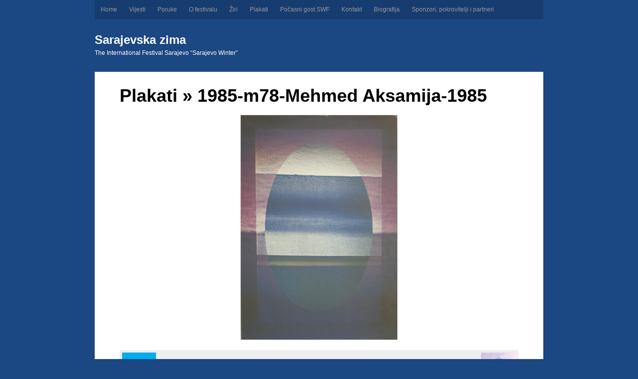

--- FILE ---
content_type: text/css
request_url: https://sarajevowinterfest.ba/wp-content/themes/sarajevskazima_style/style.css
body_size: 28
content:
/*
Theme Name: Sarajevska zima Style
Theme URI: http://bezbeli.ba/
Description: Radna tema.
Version: 1
Author: Enes Huseincehajic
Author URI: http://bezbeli.ba/
Tags: ...

*/


--- FILE ---
content_type: text/css
request_url: https://sarajevowinterfest.ba/wp-content/themes/sarajevskazima_style/css/szima_style.css
body_size: 2567
content:
/* @override 
	http://sarajevskazima.dev/wp-content/themes/sarajevskazima_style/css/szima_style.css
	http://sarajevskazima.ba/wp-content/themes/sarajevskazima_style/css/szima_style.css
*/

body {
	margin: 0;
	padding: 0;
	 /* 1em to 10px */
	
	background: #1b4782;
	font: 62.5% Sans-Serif;
}

#content {
	font-size: 1.2em;
	background: hsla(360, 100%, 100%, .5);
	overflow: hidden;
	float: left;
	width: 100%;
}

#headerimg a:link, #headerimg a:hover, #headerimg a:visited, #headerimg .description {
	color: #FFF;
	background: none;
	padding: 0;
	margin: 0 0;
	clear: both;
}

h1 a:link, h1 a:hover, h1 a:visited {
	color: #000;
	background: none;
	padding: 0;
	margin: 0 0;
	clear: both;
}

h1 {
	font-size: 2em;
	line-height: 1em;
	margin: 0 0 .25em;
}

h2 {
	font-size: 2.6em;
	line-height: 1;
	margin: 0px 0 0;
}

h3 {
	font-size: 1.3em;
	padding: 0;
	margin: 30px 0 0;
}

p {
	margin: 1em 0;
}

a {
	text-decoration: none;
}

a:link, a:visited, a:active {
	text-decoration: none;
	color: #000;
}

a:hover {
}

#page {
	background-color: #CCC;
	margin: 0px auto;
	padding: 0;
	width: 900px;
	text-align: left;
	background: none;
}

#header {
	width: 900px;
	font-size: 1.2em;
	float: left;
	display: block;
	background: transparent ;
}

#headerimg{
	padding: 0 0 0 25px;
	padding: 30px 0;
	float: left;
	display: block;
	width: 900px;
}

#headerimg h1, #headerimg .description{
	padding: 0px 120px 1px 0px;
	text-align: left;
}

.narrowcolumn {
	float: left;
	padding: 0 0 0px;
	margin: 0px 0 0 0px;
	width: 900px;
}
#calendar{
	display: block;
	float: left;
	width: 900px;
	margin: 0 0 25px;
}
table#wp-calendar{
	border-collapse: collapse;
	border: none;
	width: 100%;
}

table#wp-calendar caption{
	padding: 8px 10px;
	background: #000;
	color: #FFF;
}

table#wp-calendar th{
	text-align: center;
	margin: 0;
	padding: 5px;
	background: #C0EDFF;
}

table#wp-calendar td#anyOtherDay{
	text-align: right;
}

table#wp-calendar td{
	text-align: right;
}

table#wp-calendar td a, table#wp-calendar td span {
	margin: 0;
	display: block;
	padding: 8px;
	color: #7fb6d1;
}
table#wp-calendar td a:hover {
	background: #b7e7ff;
	color: #184a63;
}

table#wp-calendar td#today span {
	margin: 0;
	text-align: right;
	display: block;
	background: #CFC;
}

table#wp-calendar td#today a{
	padding: 8px;
	margin: 0;
	text-align: right;
	display: block;
	background: #a6e1ff;
}

#left-column {
	width: 600px;
	float: left;
}

#sidebar {
	margin: 0 auto;
	display: block;
	float: left;
	padding: 20px;
	-webkit-box-sizing: border-box;
	-moz-box-sizing: border-box;
	box-sizing: border-box;
	width: 300px;
	background: hsla(360, 100%, 100%, .5);
	font-size: 12px;
}

#sidebar h3{
	margin: 0 0 .5em;
}

a.sidebar-post {
	margin: 0 0 1px;
	display: block;
	float: left;
	padding: 5px 0px 0;
	-webkit-box-sizing: border-box;
	-moz-box-sizing: border-box;
	box-sizing: border-box;
	width: 100%;
}

a.sidebar-post:hover {
	color: #FFF;
}

.single {
	min-height: 350px;
}

.post {
	margin: 0 auto;
	display: block;
	float: left;
	padding: 30px 50px;
	-webkit-box-sizing: border-box;
	-moz-box-sizing: border-box;
	box-sizing: border-box;
	width: 100%;
	background: hsla(360, 100%, 100%, 1);
	font-size: 14px;
	line-height: 1.6em;
}

.pagePost {
	float: left;
	display: block;
	padding: 2em;
	-webkit-box-sizing: border-box;
	-moz-box-sizing: border-box;
	box-sizing: border-box;
	width: 100%;
}

.pagePost .entry {
	background: #FFF;
}

.postmetadata {
	clear: both;
}


.entry {
	line-height: 1.4em;
	float: left;
	display: block;
	position: relative;
}

.entry table{
	border-collapse: collapse;
	clear: both;
	margin: 0 0 25px 0;
	border-top: 1px solid #000;
	width: 100%;
}

.entry td{
	padding: .5em 1em .5em 0;
	vertical-align: top;
	border-bottom: 1px solid #DDD;
	
}
.entry th{
	padding: 2em 1em .5em 0;
	vertical-align: top;
	border-bottom: 1px solid #DDD;
	
}
.entry td:first-child{
	white-space: nowrap;
}
#sponzori{
	text-align: center;
}
table.sponzori{
	border-collapse: collapse;
	clear: both;
	margin: 50px 0 25px 0;
	border: none;
	width: 100%;
}

table.sponzori td{
	border: none;
	width: 100%;
	text-align: center;
	padding: 15px;
}
#sponzori ul{
	list-style: none;
	margin: 0;
	padding: 0;
}

#sponzori li{
	list-style: none;
	margin: 0;
	padding: 0;
}

#sponzori a:link{
	background: none;
}


.entry ol {
	padding: 0 0 0 35px;
	margin: 0;
}

.entry ol li {
	margin: 0;
	padding: 0;
}

.category-filmovi h1 {
	color: #FC0;
}

.filmovi .entry {
	width: 430px;
	margin: 5px;
	padding: 5px;
	overflow: hidden;
	border: 1px none #000;
	border-left: none;
	border-right: none;
	background: hsla(360, 100%, 100%, .5);
}

.filmovi .projectDesc {
	width: 320px;
	height: 75px;
	padding: 0;
}

.filmovi .projectDesc h1{
	font-size: 1em;
	padding: 0px 10px 10px 0;
}
.filmovi .projectThumb img {
	display: block;
	margin: 0 0 0px 0;
	width: 100px;
	height: 75px;
}
#stickyPosts {
	float: left;
	display: block;
	width: 900px;
	margin: 0 0 5px 0;
	padding: 10px;
	background: hsla(360, 100%, 100%, .75);
	-webkit-box-sizing: border-box;
	-moz-box-sizing: border-box;
	box-sizing: border-box;
}


#stickyPosts .entry{
	float: left;
	display: block;
	width: 740px;
	padding: 10px;
	background: #EEE;
	border-left: none;
	border-right: none;
	margin-bottom: 0px;
}

#stickyPosts #stickyThumb{
	display: block;
	width: 360px;
	float: left;
}

#stickyPosts #stickyThumb a{
	display: block;
	
}

#stickyPosts .stickyThumb img{
	display: block;
	width: 360px;
	height: 200px;
	margin: 0;
	padding: 0;
	border: 0;
}
#stickyPosts .projectDesc{
	display: block;
	width: 510px;
	height: 200px;
	background: transparent;
	padding: 0;
}
#stickyPosts .projectDesc h2{
	font-size: 2em;
}
.datePlace{
	line-height: 1em;
	font-size: .9em;
}

.category-projekti h1 {
	color: #000;
}

.category-news h1 {
	color: #000;
}

h2.pagetitle {
	margin-top: 30px;
	text-align: center;
}

#nav {
	margin: 0 0px ;
	padding: 0;
	width: 900px;
	float: left;
	display: block;
	position: relative;
	font-size: 12px;
	background: hsla(360, 100%, 0%, .15);
}

#nav ul {
	float: left;
	list-style: none;
	margin: 0 0 0;
	padding: 0;
	display: block;
}

#nav ul li {
	display: block;
	margin: 0;
	padding: 0;
	float: left;
}

#nav ul li a {
	display: block;
	float: left;
	margin: 0;
	padding: 12px 12px 12px;
	text-decoration: none;
}

#nav ul li a:link, #nav ul li a:visited {
	color: #999;
	background: hsla(360, 100%, 0%, 0);
}

#nav ul li a:hover {
	color: #FFF;
	background: hsla(360, 100%, 0%, .25);
	-webkit-transition: all 0.2s ease-in-out;
	-moz-transition: all 0.2s ease-in-out;
	-o-transition: all 0.2s ease-in-out;
	-ms-transition: all 0.2s ease-in-out;
	transition: all 0.2s ease-in-out;
}

ul#jezik-chooser {
	list-style: none;
	margin: 0;
	padding: 0;
	display: block;
	float: right;
}

ul#jezik-chooser li {
	margin: 0;
	padding: 0;
	float: left;
}

ul#jezik-chooser li a{
	padding: 10px 15px;
	float: left;
	display: block;
	color: #FFF;
	background: #000;
}

ul#jezik-chooser li a:hover{
	background: #FFF;
	color: #000;
}

ul#jezik-chooser li.active {
	float: left;
	display: none;
	margin: 0px;
	padding: 0;
	border: 1px solid #000;
}
.qtrans_widget_end{
	display: none;
}

.projectThumb {
	display: block;
	float: left;
	margin: 0 0px 0px 0;
	background: #FFF;
}

.projectThumb img {
	display: block;
	margin: 0 0 25px 0;
}

.projectThumb a {
	display: block;
	margin: 0;
	padding: 0;
}

.projectDesc {
	float: right;
	width: 500px;
	margin: 0 0 0 10px;
	background: #F2F2F;
	padding: 0px 0px 0px 0px;
}

.category-news .projectDesc {
	float: right;
	width: 100%;
	margin: 0 0 0 0;
	padding: 25px 0px 0px 0px;
}

.projectCat {
	position: absolute;
	margin: 0 0 0 0;
	top: 0;
	display: block;
}

.projectCat ul{
	display: block;
	float: left;
	margin: 0;
	padding: 0;
	list-style: none;
}

.projectCat li{
	display: block;
	float: left;
	border-right: 1px solid #FFF;
	list-style: none;
}

.projectCat a:link, .projectCat a:visited, .projectCat a:active {
	display: block;
	background: #000;
	color: #FFF;
	padding: 0px 6px 0px 6px;
}

.projectCat a:hover{
	background: #FFF;
	color: #000;
}

p img {
	padding: 0;
}

img.centered {
	display: block;
	margin-left: auto;
	margin-right: auto;
}

img.alignright {
	margin: 0 0 25px 25px;
	display: inline;
}

img.alignleft {
	margin: 0 15px 15px 0;
	display: inline;
}

.navigation {
	display: block;
	float: left;
	width: 100%;
	background: #EEE;
}

.navigation a{
	display: block;
	padding: 5px 5px;
	background: none;
}

.navigation a:hover{
	background: #999;
}

.alignright {
	float: right;
}

.alignleft {
	float: left
}

#program-nav {
	padding: 0px 0 0px 0px;
	width: 900px;
	display: block;
	float: left;
	margin: 0 0 0px 0;
	overflow: hidden;
	background: hsla(360, 100%, 100%, .25);
}

#program-nav li a:link, #program-nav li a:visited{
	display: block;
	float: left;
	text-align: center;
	color: #000;
	background: hsla(360, 100%, 100%, 0);
	padding: 8px 17px 8px;
	margin: 0 0px 0 0;
	font-size: 12px;
	line-height: 22px;
	border-right: 1px solid #1b4782;
}

#program-nav li:last-child a:link, #program-nav li:last-child a:visited{
	border-right: none;
}
#program-nav li a:hover{
	color: #000;
	background: hsla(360, 100%, 100%, .75);
	-webkit-transition: all 0.2s ease-in-out;
	-moz-transition: all 0.2s ease-in-out;
	-o-transition: all 0.2s ease-in-out;
	-ms-transition: all 0.2s ease-in-out;
	transition: all 0.2s ease-in-out;
}

#program-nav .current-cat a{
	color: #FFF;
	background: #000;
}

#program-nav a:link, #program-nav a:visited{
	color: #000;
	padding:3px 4px 1px 4px;
	text-decoration: none;
}
#program-nav a:hover{
	color: #FFF;
}

#program-nav ul {
	margin: 0;
	padding: 0;
	display: block;
	float: left;
	width: 900px;
}

#program-nav ul li {
	list-style-type: none;
	list-style-image: none;
	display: block;
	float: left;
}

#program-nav ul ul, #program-nav ul ol {
	margin: 0px;
}
#tagovi, #linkovi{
	margin: 0 0 0 0px;
	float: left;
	display: block;
}

#tagovi a{
	margin: 0 1px 1px 0;
	display: block;
	float: left;

}

#linkovi ul {
	padding: 0;
	margin: 0 1px 1px 0;
	display: block;
	float: left;

}

#linkovi ul li{
	padding: 0;
	display: block;
	float: left;

}

#linkovi ul li a:link, #linkovi ul li a:visited, #linkovi ul li a:active{
	margin: 0 1px 1px 0;
	display: block;
	float: left;

}

a img {
	border: none;
}

#footer {
	padding: 0;
	margin: 0 auto;
	width: 900px;
	clear: both;
	background: hsla(360, 100%, 100%, .25);
	color: #FFF;
}

#footer p {
	margin: 0;
	padding: 40px 0;
	text-align: center;
	font-size: 11px;
}
#footer a {
	background: none;
	color: hsla(360, 100%, 100%, .75);
}
#footer a:hover {
	color: hsla(360, 100%, 100%, 1);
}
div.sociable {
	margin: 16px 0;
	padding: 6px 0;
	border-top: 1px solid #DDD;
	border-bottom: 1px solid #DDD;
	display: block;
	float: left;
	width: 600px;

}

div.sociable a{
	background: none;
	padding: 0;
	margin: 0;

}

span.sociable_tagline { position: relative; }
span.sociable_tagline span { display: none; width: 14em; }
span.sociable_tagline:hover span {
	position: absolute;
	display: block;
	top: -5em;
	background: #ffe;
	border: 1px solid #ccc;
	color: black;
	line-height: 1.25em;
}
.sociable span {
	display: block;
}
.sociable ul {
	display: inline;
	margin: 0 !important;
	padding: 0 !important;
}
.sociable ul li {
	background: none;
	display: inline !important;
	list-style-type: none;
	margin: 0;
	padding: 1px;
}
.sociable ul li:before { content: ""; }
.sociable img {
	float: none;
	width: 16px;
	height: 16px;
	border: 0;
	margin: 0;
	padding: 0;
}

.sociable-hovers {
	opacity: .4;
	-moz-opacity: .4;
	filter: alpha(opacity=40);
	background: none;
}
.sociable-hovers:hover {
	opacity: 1;
	-moz-opacity: 1;
	filter: alpha(opacity=100);
}
.post-nav{
	width: 100%;
	float: left;
	margin: 0 0 20px 0;
}

span.previous{
	width: 300px;
	float: left;
}
span.next{
	width: 300px;
	float: right;
	text-align: right;
}
.post-nav a{
	width: 290px;
	padding: 10px;
	float: left;
	height: 30px;
	overflow: hidden;
}

.post-nav a:hover{
	background: #000;
	color: #FFF;
}

#lang_sel_list{
	position: absolute;
	top: 0;
	right: 0px;
	text-align: center;
	overflow: hidden;
}

#lang_sel_list li.icl-en{
	float: right;
	
}

#lang_sel_list ul {
	border: none;
}

#lang_sel_list li {
	list-style-type: none;
}

#lang_sel_list li a,
#lang_sel_list li a:visited
{
	border: none;
	color: #666;
	background: #333;
	float: right;
}

#lang_sel_list li a:hover{
	color: #999;
	background: #444;
}

#lang_sel_list .lang_sel_sel{
	display: none;
}
#sliderContainer{
	background: #FFF;
}

.size-full{
	max-width: 100%;
	height: auto;
}
.gallery{
	float: left;
	margin: 0;
	padding: 20px;
}

.gallery-item{
	float: left;
	margin: 19px;
}

.gallery-icon{
	float: left;
}

.gallery-icon img{
	float: left;
	border: 1px solid #DDD;
}

.attachment{
	width: 100%;
	text-align: center;
	padding: 20px;
	-webkit-box-sizing: border-box;
	-moz-box-sizing: border-box;
	box-sizing: border-box;
}

.gallery-navigation img{
	height: 100px;
	width: auto;
}

.attachment img{
	border: 1px solid #DDD;
}